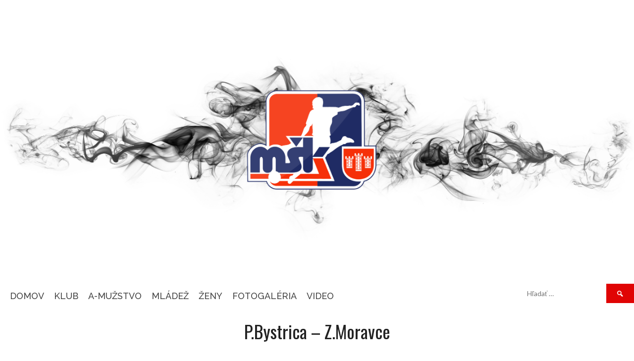

--- FILE ---
content_type: text/html; charset=UTF-8
request_url: https://mskpb.eu/event/p-bystrica-z-moravce/
body_size: 9314
content:
<!DOCTYPE html>
<html lang="sk-SK">
<head>
<meta charset="UTF-8">
<meta name="viewport" content="width=device-width, initial-scale=1">
<link rel="profile" href="https://gmpg.org/xfn/11">
<link rel="pingback" href="https://mskpb.eu/xmlrpc.php">

	<!-- This site is optimized with the Yoast SEO plugin v14.7 - https://yoast.com/wordpress/plugins/seo/ -->
	<title>P.Bystrica - Z.Moravce - FK MŠK Považská Bystrica</title>
	<meta name="robots" content="index, follow" />
	<meta name="googlebot" content="index, follow, max-snippet:-1, max-image-preview:large, max-video-preview:-1" />
	<meta name="bingbot" content="index, follow, max-snippet:-1, max-image-preview:large, max-video-preview:-1" />
	<link rel="canonical" href="https://mskpb.eu/event/p-bystrica-z-moravce/" />
	<meta property="og:locale" content="sk_SK" />
	<meta property="og:type" content="article" />
	<meta property="og:title" content="P.Bystrica - Z.Moravce - FK MŠK Považská Bystrica" />
	<meta property="og:url" content="https://mskpb.eu/event/p-bystrica-z-moravce/" />
	<meta property="og:site_name" content="FK MŠK Považská Bystrica" />
	<meta property="article:modified_time" content="2022-10-18T15:23:03+00:00" />
	<meta name="twitter:card" content="summary_large_image" />
	<script type="application/ld+json" class="yoast-schema-graph">{"@context":"https://schema.org","@graph":[{"@type":"WebSite","@id":"https://mskpb.eu/#website","url":"https://mskpb.eu/","name":"FK M\u0160K Pova\u017esk\u00e1 Bystrica","description":"","potentialAction":[{"@type":"SearchAction","target":"https://mskpb.eu/?s={search_term_string}","query-input":"required name=search_term_string"}],"inLanguage":"sk-SK"},{"@type":"WebPage","@id":"https://mskpb.eu/event/p-bystrica-z-moravce/#webpage","url":"https://mskpb.eu/event/p-bystrica-z-moravce/","name":"P.Bystrica - Z.Moravce - FK M\u0160K Pova\u017esk\u00e1 Bystrica","isPartOf":{"@id":"https://mskpb.eu/#website"},"datePublished":"2022-10-18T12:30:34+00:00","dateModified":"2022-10-18T15:23:03+00:00","inLanguage":"sk-SK","potentialAction":[{"@type":"ReadAction","target":["https://mskpb.eu/event/p-bystrica-z-moravce/"]}]}]}</script>
	<!-- / Yoast SEO plugin. -->


<link rel='dns-prefetch' href='//fonts.googleapis.com' />
<link rel='dns-prefetch' href='//s.w.org' />
<link rel="alternate" type="application/rss+xml" title="RSS kanál: FK MŠK Považská Bystrica &raquo;" href="https://mskpb.eu/feed/" />
<link rel="alternate" type="application/rss+xml" title="RSS kanál komentárov webu FK MŠK Považská Bystrica &raquo;" href="https://mskpb.eu/comments/feed/" />
		<script type="text/javascript">
			window._wpemojiSettings = {"baseUrl":"https:\/\/s.w.org\/images\/core\/emoji\/11\/72x72\/","ext":".png","svgUrl":"https:\/\/s.w.org\/images\/core\/emoji\/11\/svg\/","svgExt":".svg","source":{"concatemoji":"https:\/\/mskpb.eu\/wp-includes\/js\/wp-emoji-release.min.js?ver=4.9.26"}};
			!function(e,a,t){var n,r,o,i=a.createElement("canvas"),p=i.getContext&&i.getContext("2d");function s(e,t){var a=String.fromCharCode;p.clearRect(0,0,i.width,i.height),p.fillText(a.apply(this,e),0,0);e=i.toDataURL();return p.clearRect(0,0,i.width,i.height),p.fillText(a.apply(this,t),0,0),e===i.toDataURL()}function c(e){var t=a.createElement("script");t.src=e,t.defer=t.type="text/javascript",a.getElementsByTagName("head")[0].appendChild(t)}for(o=Array("flag","emoji"),t.supports={everything:!0,everythingExceptFlag:!0},r=0;r<o.length;r++)t.supports[o[r]]=function(e){if(!p||!p.fillText)return!1;switch(p.textBaseline="top",p.font="600 32px Arial",e){case"flag":return s([55356,56826,55356,56819],[55356,56826,8203,55356,56819])?!1:!s([55356,57332,56128,56423,56128,56418,56128,56421,56128,56430,56128,56423,56128,56447],[55356,57332,8203,56128,56423,8203,56128,56418,8203,56128,56421,8203,56128,56430,8203,56128,56423,8203,56128,56447]);case"emoji":return!s([55358,56760,9792,65039],[55358,56760,8203,9792,65039])}return!1}(o[r]),t.supports.everything=t.supports.everything&&t.supports[o[r]],"flag"!==o[r]&&(t.supports.everythingExceptFlag=t.supports.everythingExceptFlag&&t.supports[o[r]]);t.supports.everythingExceptFlag=t.supports.everythingExceptFlag&&!t.supports.flag,t.DOMReady=!1,t.readyCallback=function(){t.DOMReady=!0},t.supports.everything||(n=function(){t.readyCallback()},a.addEventListener?(a.addEventListener("DOMContentLoaded",n,!1),e.addEventListener("load",n,!1)):(e.attachEvent("onload",n),a.attachEvent("onreadystatechange",function(){"complete"===a.readyState&&t.readyCallback()})),(n=t.source||{}).concatemoji?c(n.concatemoji):n.wpemoji&&n.twemoji&&(c(n.twemoji),c(n.wpemoji)))}(window,document,window._wpemojiSettings);
		</script>
		<style type="text/css">
img.wp-smiley,
img.emoji {
	display: inline !important;
	border: none !important;
	box-shadow: none !important;
	height: 1em !important;
	width: 1em !important;
	margin: 0 .07em !important;
	vertical-align: -0.1em !important;
	background: none !important;
	padding: 0 !important;
}
</style>
<link rel='stylesheet' id='titan-adminbar-styles-css'  href='https://mskpb.eu/wp-content/plugins/anti-spam/assets/css/admin-bar.css?ver=7.0.3' type='text/css' media='all' />
<link rel='stylesheet' id='contact-form-7-css'  href='https://mskpb.eu/wp-content/plugins/contact-form-7/includes/css/styles.css?ver=5.1.9' type='text/css' media='all' />
<link rel='stylesheet' id='dashicons-css'  href='https://mskpb.eu/wp-includes/css/dashicons.min.css?ver=4.9.26' type='text/css' media='all' />
<link rel='stylesheet' id='sportspress-general-css'  href='//mskpb.eu/wp-content/plugins/sportspress-pro/includes/sportspress/assets/css/sportspress.css?ver=2.6.5' type='text/css' media='all' />
<link rel='stylesheet' id='sportspress-icons-css'  href='//mskpb.eu/wp-content/plugins/sportspress-pro/includes/sportspress/assets/css/icons.css?ver=2.5.2' type='text/css' media='all' />
<link rel='stylesheet' id='sportspress-league-menu-css'  href='//mskpb.eu/wp-content/plugins/sportspress-pro/includes/sportspress-league-menu/css/sportspress-league-menu.css?ver=2.1.2' type='text/css' media='all' />
<link rel='stylesheet' id='sportspress-event-statistics-css'  href='//mskpb.eu/wp-content/plugins/sportspress-pro/includes/sportspress-match-stats/css/sportspress-match-stats.css?ver=2.2' type='text/css' media='all' />
<link rel='stylesheet' id='sportspress-results-matrix-css'  href='//mskpb.eu/wp-content/plugins/sportspress-pro/includes/sportspress-results-matrix/css/sportspress-results-matrix.css?ver=2.6.4' type='text/css' media='all' />
<link rel='stylesheet' id='sportspress-scoreboard-css'  href='//mskpb.eu/wp-content/plugins/sportspress-pro/includes/sportspress-scoreboard/css/sportspress-scoreboard.css?ver=2.6.4' type='text/css' media='all' />
<link rel='stylesheet' id='sportspress-scoreboard-ltr-css'  href='//mskpb.eu/wp-content/plugins/sportspress-pro/includes/sportspress-scoreboard/css/sportspress-scoreboard-ltr.css?ver=2.6.4' type='text/css' media='all' />
<link rel='stylesheet' id='sportspress-timelines-css'  href='//mskpb.eu/wp-content/plugins/sportspress-pro/includes/sportspress-timelines/css/sportspress-timelines.css?ver=2.6' type='text/css' media='all' />
<link rel='stylesheet' id='sportspress-tournaments-css'  href='//mskpb.eu/wp-content/plugins/sportspress-pro/includes/sportspress-tournaments/css/sportspress-tournaments.css?ver=2.3' type='text/css' media='all' />
<link rel='stylesheet' id='sportspress-tournaments-ltr-css'  href='//mskpb.eu/wp-content/plugins/sportspress-pro/includes/sportspress-tournaments/css/sportspress-tournaments-ltr.css?ver=2.3' type='text/css' media='all' />
<link rel='stylesheet' id='jquery-bracket-css'  href='//mskpb.eu/wp-content/plugins/sportspress-pro/includes/sportspress-tournaments/css/jquery.bracket.min.css?ver=0.11.0' type='text/css' media='all' />
<link rel='stylesheet' id='sportspress-twitter-css'  href='//mskpb.eu/wp-content/plugins/sportspress-pro/includes/sportspress-twitter/css/sportspress-twitter.css?ver=2.1.2' type='text/css' media='all' />
<link rel='stylesheet' id='sportspress-user-scores-css'  href='//mskpb.eu/wp-content/plugins/sportspress-pro/includes/sportspress-user-scores/css/sportspress-user-scores.css?ver=2.3' type='text/css' media='all' />
<link rel='stylesheet' id='rookie-lato-css'  href='//fonts.googleapis.com/css?family=Lato%3A400%2C700%2C400italic%2C700italic&#038;subset=latin-ext&#038;ver=4.9.26' type='text/css' media='all' />
<link rel='stylesheet' id='rookie-oswald-css'  href='//fonts.googleapis.com/css?family=Oswald%3A400%2C700&#038;subset=latin-ext&#038;ver=4.9.26' type='text/css' media='all' />
<link rel='stylesheet' id='rookie-framework-style-css'  href='https://mskpb.eu/wp-content/themes/rookie/framework.css?ver=4.9.26' type='text/css' media='all' />
<link rel='stylesheet' id='rookie-style-css'  href='https://mskpb.eu/wp-content/themes/rookie/style.css?ver=4.9.26' type='text/css' media='all' />
<link rel='stylesheet' id='raleway-css'  href='https://fonts.googleapis.com/css?family=Raleway%3A300%2C300italic%2C400%2C400italic%2C500%2C500italic%2C600%2C600italic%2C700%2C700italic&#038;ver=4.9.26' type='text/css' media='all' />
<style type="text/css"></style>	<style type="text/css"> /* Rookie Custom Layout */
	@media screen and (min-width: 1025px) {
		.site-header, .site-content, .site-footer, .site-info {
			width: 2000px; }
	}
	</style>
		<style type="text/css"> /* Rookie Custom Colors */
	.site-content,
	.main-navigation .nav-menu > .menu-item-has-children:hover > a,
	.main-navigation li.menu-item-has-children:hover a,
	.main-navigation ul ul { background: #ffffff; }
	pre,
	code,
	kbd,
	tt,
	var,
	table,
	.main-navigation li.menu-item-has-children:hover a:hover,
	.main-navigation ul ul li.page_item_has_children:hover > a,
	.entry-footer-links,
	.comment-content,
	.sp-table-wrapper .dataTables_paginate,
	.sp-event-staff,
	.sp-template-countdown .event-name,
	.sp-template-countdown .event-venue,
	.sp-template-countdown .event-league,
	.sp-template-countdown time span,
	.sp-template-details dl,
	.mega-slider__row,
	.woocommerce .woocommerce-breadcrumb,
	.woocommerce-page .woocommerce-breadcrumb,
	.opta-widget-container form {
		background: #f4f4f4; }
	.comment-content:after {
		border-right-color: #f4f4f4; }
	.widget_calendar #today,
	.sp-highlight,
	.sp-template-event-calendar #today,
	.sp-template-event-blocks .event-title,
	.mega-slider__row:hover {
		background: #ffffff; }
	.sp-tournament-bracket .sp-team .sp-team-name:before {
		border-left-color: #ffffff;
		border-right-color: #ffffff; }
	.sp-tournament-bracket .sp-event {
		border-color: #ffffff !important; }
	caption,
	.main-navigation,
	.site-footer,
	.sp-heading,
	.sp-table-caption,
	.sp-template-gallery .gallery-caption,
	.sp-template-event-logos .sp-team-result,
	.sp-statistic-bar,
	.opta-widget-container h2 {
		background: #666666; }
	pre,
	code,
	kbd,
	tt,
	var,
	table,
	th,
	td,
	tbody td,
	th:first-child, td:first-child,
	th:last-child, td:last-child,
	input[type="text"],
	input[type="email"],
	input[type="url"],
	input[type="password"],
	input[type="search"],
	textarea,
	.entry-footer-links,
	.comment-metadata .edit-link,
	.comment-content,
	.sp-table-wrapper .dataTables_paginate,
	.sp-event-staff,
	.sp-template-countdown .event-name,
	.sp-template-countdown .event-venue,
	.sp-template-countdown .event-league,
	.sp-template-countdown time span,
	.sp-template-countdown time span:first-child,
	.sp-template-event-blocks .event-title,
	.sp-template-details dl,
	.sp-template-tournament-bracket table,
	.sp-template-tournament-bracket thead th,
	.mega-slider_row,
	.woocommerce .woocommerce-breadcrumb,
	.woocommerce-page .woocommerce-breadcrumb,
	.opta-widget-container form {
		border-color: #e0e0e0; }
	.comment-content:before {
		border-right-color: #e0e0e0; }
	.sp-tab-menu {
		border-bottom-color: #e0e0e0; }
	body,
	button,
	input,
	select,
	textarea,
	.main-navigation .nav-menu > .menu-item-has-children:hover > a,
	.main-navigation ul ul a,
	.widget_recent_entries ul li:before,
	.widget_pages ul li:before,
	.widget_categories ul li:before,
	.widget_archive ul li:before,
	.widget_recent_comments ul li:before,
	.widget_nav_menu ul li:before,
	.widget_links ul li:before,
	.widget_meta ul li:before,
	.entry-title a,
	a .entry-title,
	.page-title a,
	a .page-title,
	.entry-title a:hover,
	a:hover .entry-title,
	.page-title a:hover,
	a:hover .page-title:hover,
	.woocommerce ul.products li.product h3,
	.woocommerce-page ul.products li.product h3 {
		color: #222222; }
	pre,
	code,
	kbd,
	tt,
	var,
	table,
	.main-navigation li.menu-item-has-children:hover a:hover,
	.main-navigation ul ul li.page_item_has_children:hover > a,
	.entry-meta,
	.entry-footer-links,
	.comment-content,
	.sp-data-table,
	.site-footer .sp-data-table,
	.sp-table-wrapper .dataTables_paginate,
	.sp-template,
	.sp-template-countdown .event-venue,
	.sp-template-countdown .event-league,
	.sp-template-countdown .event-name a,
	.sp-template-countdown time span,
	.sp-template-details dl,
	.sp-template-event-blocks .event-title,
	.sp-template-event-blocks .event-title a,
	.sp-tournament-bracket .sp-event .sp-event-date,
	.mega-slider,
	.woocommerce .woocommerce-breadcrumb,
	.woocommerce-page .woocommerce-breadcrumb {
		color: #222222; }
	.widget_recent_entries ul li a,
	.widget_pages ul li a,
	.widget_categories ul li a,
	.widget_archive ul li a,
	.widget_recent_comments ul li a,
	.widget_nav_menu ul li a,
	.widget_links ul li a,
	.widget_meta ul li a,
	.widget_calendar #prev a,
	.widget_calendar #next a,
	.nav-links a,
	.comment-metadata a,
	.comment-body .reply a,
	.wp-caption-text,
	.sp-view-all-link,
	.sp-template-event-calendar #prev a,
	.sp-template-event-calendar #next a,
	.sp-template-tournament-bracket .sp-event-venue,
	.woocommerce .woocommerce-breadcrumb,
	.woocommerce-page .woocommerce-breadcrumb,
	.woocommerce .woocommerce-breadcrumb a,
	.woocommerce-page .woocommerce-breadcrumb a {
		color: #8b8b8b; }
	caption,
	button,
	input[type="button"],
	input[type="reset"],
	input[type="submit"],
	.main-navigation .nav-menu > li:hover > a,
	.main-navigation.toggled .menu-toggle,
	.site-footer,
	.sp-template .gallery-caption,
	.sp-template .gallery-caption a,
	.sp-heading,
	.sp-heading:hover,
	.sp-heading a:hover,
	.sp-table-caption,
	.sp-template-event-logos .sp-team-result,
	.sp-template-tournament-bracket .sp-result,
	.single-sp_player .entry-header .entry-title strong {
		color: #ffffff; }
	.main-navigation a,
	.main-navigation .menu-toggle {
		color: rgba(255, 255, 255, 0.7); }
	a,
	blockquote:before,
	q:before,
	.main-navigation ul ul .current-menu-item > a,
	.main-navigation ul ul .current-menu-parent > a,
	.main-navigation ul ul .current-menu-ancestor > a,
	.main-navigation ul ul .current_page_item > a,
	.main-navigation ul ul .current_page_parent > a,
	.main-navigation ul ul .current_page_ancestor > a,
	.main-navigation li.menu-item-has-children:hover ul .current-menu-item > a:hover,
	.main-navigation li.menu-item-has-children:hover ul .current-menu-parent > a:hover,
	.main-navigation li.menu-item-has-children:hover ul .current-menu-ancestor > a:hover,
	.main-navigation li.menu-item-has-children:hover ul .current_page_item > a:hover,
	.main-navigation li.menu-item-has-children:hover ul .current_page_parent > a:hover,
	.main-navigation li.menu-item-has-children:hover ul .current_page_ancestor > a:hover,
	.widget_recent_entries ul li a:hover,
	.widget_pages ul li a:hover,
	.widget_categories ul li a:hover,
	.widget_archive ul li a:hover,
	.widget_recent_comments ul li a:hover,
	.widget_nav_menu ul li a:hover,
	.widget_links ul li a:hover,
	.widget_meta ul li a:hover,
	.widget_calendar #prev a:hover,
	.widget_calendar #next a:hover,
	.nav-links a:hover,
	.sticky .entry-title:before,
	.comment-metadata a:hover,
	.comment-body .reply a:hover,
	.sp-view-all-link:hover,
	.sp-template-event-calendar #prev a:hover,
	.sp-template-event-calendar #next a:hover,
	.single-sp_staff .entry-header .entry-title strong {
		color: #2d2d2d; }
	cite:before,
	button,
	input[type="button"],
	input[type="reset"],
	input[type="submit"],
	.main-navigation .nav-menu > li:hover > a,
	.main-navigation .search-form .search-submit:hover,
	.nav-links .meta-nav,
	.entry-footer a,
	.sp-template-player-gallery .gallery-item strong,
	.sp-template-tournament-bracket .sp-result,
	.single-sp_player .entry-header .entry-title strong,
	.sp-statistic-bar-fill,
	.mega-slider__row--active,
	.mega-slider__row--active:hover {
		background: #2d2d2d; }
	caption,
	.sp-table-caption,
	.opta-widget-container h2 {
		border-top-color: #2d2d2d; }
	.sp-tab-menu-item-active a {
		border-bottom-color: #2d2d2d; }
	button:hover,
	input[type="button"]:hover,
	input[type="reset"]:hover,
	input[type="submit"]:hover,
	button:focus,
	input[type="button"]:focus,
	input[type="reset"]:focus,
	input[type="submit"]:focus,
	button:active,
	input[type="button"]:active,
	input[type="reset"]:active,
	input[type="submit"]:active,
	.entry-footer a:hover,
	.nav-links a:hover .meta-nav,
	.sp-template-tournament-bracket .sp-event-title:hover .sp-result {
		background: #0f0f0f; }
	.widget_search .search-submit {
		border-color: #0f0f0f; }
	a:hover {
		color: #0f0f0f; }
	.sp-template-event-logos {
		color: inherit; }
	.sp-footer-sponsors .sp-sponsors {
		border-color: #e0e0e0; }
	@media screen and (max-width: 600px) {
		.main-navigation .nav-menu > li:hover > a,
		.main-navigation ul ul li.page_item_has_children:hover > a {
			color: #ffffff;
			background: transparent; }
		.main-navigation .nav-menu li a:hover,
		.main-navigation .search-form .search-submit {
			color: #ffffff;
			background: #2d2d2d; }
		.main-navigation .nav-menu > .menu-item-has-children:hover > a,
		.main-navigation li.menu-item-has-children:hover a {
			background: transparent; }
		.main-navigation ul ul {
			background: rgba(0, 0, 0, 0.1); }
		.main-navigation .nav-menu > .menu-item-has-children:hover > a:hover,
		.main-navigation li.menu-item-has-children:hover a:hover {
			background: #2d2d2d;
			color: #fff;
		}
		.main-navigation ul ul a,
		.main-navigation .nav-menu > .menu-item-has-children:hover > a {
			color: rgba(255, 255, 255, 0.7); }
		.main-navigation .nav-menu > .current-menu-item > a,
		.main-navigation .nav-menu > .current-menu-parent > a,
		.main-navigation .nav-menu > .current-menu-ancestor > a,
		.main-navigation .nav-menu > .current_page_item > a,
		.main-navigation .nav-menu > .current_page_parent > a,
		.main-navigation .nav-menu > .current_page_ancestor > a,
		.main-navigation .nav-menu > .current-menu-item:hover > a,
		.main-navigation .nav-menu > .current-menu-parent:hover > a,
		.main-navigation .nav-menu > .current-menu-ancestor:hover > a,
		.main-navigation .nav-menu > .current_page_item:hover > a,
		.main-navigation .nav-menu > .current_page_parent:hover > a,
		.main-navigation .nav-menu > .current_page_ancestor:hover > a,
		.main-navigation ul ul .current-menu-parent > a,
		.main-navigation ul ul .current-menu-ancestor > a,
		.main-navigation ul ul .current_page_parent > a,
		.main-navigation ul ul .current_page_ancestor > a,
		.main-navigation li.menu-item-has-children:hover ul .current-menu-item > a:hover,
		.main-navigation li.menu-item-has-children:hover ul .current-menu-parent > a:hover,
		.main-navigation li.menu-item-has-children:hover ul .current-menu-ancestor > a:hover,
		.main-navigation li.menu-item-has-children:hover ul .current_page_item > a:hover,
		.main-navigation li.menu-item-has-children:hover ul .current_page_parent > a:hover,
		.main-navigation li.menu-item-has-children:hover ul .current_page_ancestor > a:hover {
			color: #fff;
		}
	}
	@media screen and (min-width: 601px) {
		.content-area,
		.widecolumn {
			box-shadow: 1px 0 0 #e0e0e0;
		}
		.widget-area {
			box-shadow: inset 1px 0 0 #e0e0e0; }
		.widget-area-left {
			box-shadow: inset -1px 0 0 #e0e0e0; }
		.rtl .content-area,
		.rtl .widecolumn {
			box-shadow: -1px 0 0 #e0e0e0;
		}

		.rtl .widget-area,
		.rtl .widget-area-left {
			box-shadow: inset -1px 0 0 #e0e0e0; }
		.rtl .widget-area-right {
			box-shadow: inset 1px 0 0 #e0e0e0; }
	}
	@media screen and (max-width: 1199px) {
		.social-sidebar {
			box-shadow: inset 0 1px 0 #e0e0e0; }
	}

	<br />
<b>Notice</b>:  Undefined variable: styles in <b>/data/web/virtuals/114283/virtual/www/domains/mskpb.eu/wp-content/plugins/sportspress-pro/includes/sportspress/modules/sportspress-styles.php</b> on line <b>116</b><br />

	</style>
	<script type='text/javascript' src='https://mskpb.eu/wp-includes/js/jquery/jquery.js?ver=1.12.4'></script>
<script type='text/javascript' src='https://mskpb.eu/wp-includes/js/jquery/jquery-migrate.min.js?ver=1.4.1'></script>
<script type='text/javascript' src='https://mskpb.eu/wp-content/plugins/sportspress-pro/includes/sportspress-facebook/js/sportspress-facebook-sdk.js?ver=2.11'></script>
<script type='text/javascript' src='https://mskpb.eu/wp-content/plugins/sportspress-pro/includes/sportspress-tournaments/js/jquery.bracket.min.js?ver=0.11.0'></script>
<link rel='https://api.w.org/' href='https://mskpb.eu/wp-json/' />
<link rel="EditURI" type="application/rsd+xml" title="RSD" href="https://mskpb.eu/xmlrpc.php?rsd" />
<link rel="wlwmanifest" type="application/wlwmanifest+xml" href="https://mskpb.eu/wp-includes/wlwmanifest.xml" /> 
<meta name="generator" content="WordPress 4.9.26" />
<meta name="generator" content="SportsPress 2.6.5" />
<meta name="generator" content="SportsPress Pro 2.6.5" />
<link rel='shortlink' href='https://mskpb.eu/?p=6202' />
<link rel="alternate" type="application/json+oembed" href="https://mskpb.eu/wp-json/oembed/1.0/embed?url=https%3A%2F%2Fmskpb.eu%2Fevent%2Fp-bystrica-z-moravce%2F" />
<link rel="alternate" type="text/xml+oembed" href="https://mskpb.eu/wp-json/oembed/1.0/embed?url=https%3A%2F%2Fmskpb.eu%2Fevent%2Fp-bystrica-z-moravce%2F&#038;format=xml" />
<style type="text/css" id="custom-background-css">
body.custom-background { background-color: #ffffff; }
</style>
<link rel="icon" href="https://mskpb.eu/wp-content/uploads/2018/07/cropped-logo_fk_msk_vectorized-32x32.png" sizes="32x32" />
<link rel="icon" href="https://mskpb.eu/wp-content/uploads/2018/07/cropped-logo_fk_msk_vectorized-192x192.png" sizes="192x192" />
<link rel="apple-touch-icon-precomposed" href="https://mskpb.eu/wp-content/uploads/2018/07/cropped-logo_fk_msk_vectorized-180x180.png" />
<meta name="msapplication-TileImage" content="https://mskpb.eu/wp-content/uploads/2018/07/cropped-logo_fk_msk_vectorized-270x270.png" />
<style id="yellow-pencil">
/*
	The following CSS generated by YellowPencil Plugin.
	http://waspthemes.com/yellow-pencil
*/
#masthead .header-area .site-branding{position:absolute !important;top:0px;bottom:auto;right:auto;left:10px;color:#e2e2e2;padding-top:0px;padding-bottom:0px;margin-top:4px;margin-left:18px;}#page #masthead .header-area .site-branding .site-identity hgroup .site-title a{font-family:'Raleway', sans-serif !important;}.site-identity hgroup a{color:#ffffff;font-size:24px;font-weight:500;}#page #masthead .header-area .site-menu #site-navigation .menu-menu-container #menu-menu .menu-item a{font-family:'Raleway', sans-serif !important;}#menu-menu .menu-item a{font-weight:500;color:#444444;font-size:16px;line-height:27px;text-align:center;}#site-navigation{background-color:rgba(255,255,255,0.01);text-align:center;}#site-navigation .menu-toggle span{color:#444444;font-size:40px;}#site-navigation .menu-toggle{line-height:30px;}#site-navigation .search-form input[type=submit]{background-color:#e00404;color:#ffffff;}#menu-menu > .menu-item > a{font-size:18px;}.site-info{background-color:#666666;}
</style></head>

<body data-rsssl=1 class="sp_event-template-default single single-sp_event postid-6202 custom-background sportspress sportspress-page sp-has-results sp-performance-sections--1 sp-inline-statistics elementor-default">
<div class="sp-header"></div>
<div id="page" class="hfeed site">
	<a class="skip-link screen-reader-text" href="#content">Skip to content</a>

	<header id="masthead" class="site-header" role="banner">
				<div class="header-area header-area-has-search">
																						<div class="site-branding site-branding-empty">
					<div class="site-identity">
																	</div>
				</div><!-- .site-branding -->
												<div class="site-banner">
					<img class="site-banner-image" src="https://mskpb.eu/wp-content/uploads/2018/08/logo_stranka.png" alt="">
				</div><!-- .site-banner -->
												<div class="site-menu">
					<nav id="site-navigation" class="main-navigation" role="navigation">
						<button class="menu-toggle" aria-controls="menu" aria-expanded="false"><span class="dashicons dashicons-menu"></span></button>
						<div class="menu-menu-container"><ul id="menu-menu" class="menu"><li id="menu-item-56" class="menu-item menu-item-type-custom menu-item-object-custom menu-item-home menu-item-56"><a href="https://mskpb.eu/">Domov</a></li>
<li id="menu-item-2685" class="menu-item menu-item-type-post_type menu-item-object-page menu-item-has-children menu-item-2685"><a href="https://mskpb.eu/klub/">KLUB</a>
<ul class="sub-menu">
	<li id="menu-item-2693" class="menu-item menu-item-type-post_type menu-item-object-page menu-item-2693"><a href="https://mskpb.eu/treningy/">Tréningy</a></li>
	<li id="menu-item-2705" class="menu-item menu-item-type-post_type menu-item-object-page menu-item-2705"><a href="https://mskpb.eu/aktuality-8/">Novinky</a></li>
	<li id="menu-item-2687" class="menu-item menu-item-type-post_type menu-item-object-page menu-item-2687"><a href="https://mskpb.eu/klub/about/">O klube</a></li>
	<li id="menu-item-2686" class="menu-item menu-item-type-post_type menu-item-object-page menu-item-2686"><a href="https://mskpb.eu/klub/contact/">Kontakt</a></li>
</ul>
</li>
<li id="menu-item-2688" class="menu-item menu-item-type-post_type menu-item-object-page menu-item-has-children menu-item-2688"><a href="https://mskpb.eu/a-muzstvo/">A-MUŽSTVO</a>
<ul class="sub-menu">
	<li id="menu-item-2690" class="menu-item menu-item-type-post_type menu-item-object-page menu-item-2690"><a href="https://mskpb.eu/a-muzstvo/players/">Súpiska</a></li>
	<li id="menu-item-2691" class="menu-item menu-item-type-post_type menu-item-object-page menu-item-2691"><a href="https://mskpb.eu/a-muzstvo/tabulka/">Výsledky a tabuľka</a></li>
	<li id="menu-item-2692" class="menu-item menu-item-type-post_type menu-item-object-page menu-item-2692"><a href="https://mskpb.eu/a-muzstvo/matches/">Nasledujúce zápasy</a></li>
	<li id="menu-item-2689" class="menu-item menu-item-type-post_type menu-item-object-page menu-item-2689"><a href="https://mskpb.eu/a-muzstvo/pripravne-zapasy/">Prípravné zápasy</a></li>
</ul>
</li>
<li id="menu-item-2694" class="menu-item menu-item-type-post_type menu-item-object-page menu-item-has-children menu-item-2694"><a href="https://mskpb.eu/mladez/">MLÁDEŽ</a>
<ul class="sub-menu">
	<li id="menu-item-2700" class="menu-item menu-item-type-post_type menu-item-object-page menu-item-has-children menu-item-2700"><a href="https://mskpb.eu/mladez/starsi-dorast-u19/">Starší dorast U19</a>
	<ul class="sub-menu">
		<li id="menu-item-2752" class="menu-item menu-item-type-post_type menu-item-object-page menu-item-2752"><a href="https://mskpb.eu/mladez/starsi-dorast-u19/supiska/">Súpiska</a></li>
		<li id="menu-item-2764" class="menu-item menu-item-type-post_type menu-item-object-page menu-item-2764"><a href="https://mskpb.eu/aktualitypz-sd/">Aktuality,PZ</a></li>
		<li id="menu-item-2753" class="menu-item menu-item-type-post_type menu-item-object-page menu-item-2753"><a href="https://mskpb.eu/mladez/starsi-dorast-u19/vysledky-a-tabulka/">Výsledky a tabuľka</a></li>
	</ul>
</li>
	<li id="menu-item-2701" class="menu-item menu-item-type-post_type menu-item-object-page menu-item-has-children menu-item-2701"><a href="https://mskpb.eu/mladez/mladsi-dorast-u17/">Mladší dorast U17</a>
	<ul class="sub-menu">
		<li id="menu-item-2750" class="menu-item menu-item-type-post_type menu-item-object-page menu-item-2750"><a href="https://mskpb.eu/mladez/mladsi-dorast-u17/supiska/">Súpiska</a></li>
		<li id="menu-item-2749" class="menu-item menu-item-type-post_type menu-item-object-page menu-item-2749"><a href="https://mskpb.eu/mladez/mladsi-dorast-u17/aktualitypz/">Aktuality,PZ</a></li>
		<li id="menu-item-2751" class="menu-item menu-item-type-post_type menu-item-object-page menu-item-2751"><a href="https://mskpb.eu/mladez/mladsi-dorast-u17/vysledky-a-tabulka/">Výsledky a tabuľka</a></li>
	</ul>
</li>
	<li id="menu-item-2702" class="menu-item menu-item-type-post_type menu-item-object-page menu-item-has-children menu-item-2702"><a href="https://mskpb.eu/mladez/starsi-ziaci-u15/">Starší žiaci – U15</a>
	<ul class="sub-menu">
		<li id="menu-item-2747" class="menu-item menu-item-type-post_type menu-item-object-page menu-item-2747"><a href="https://mskpb.eu/mladez/starsi-ziaci-u15/1116-2/">Súpiska</a></li>
		<li id="menu-item-2746" class="menu-item menu-item-type-post_type menu-item-object-page menu-item-2746"><a href="https://mskpb.eu/mladez/starsi-ziaci-u15/aktualitypz-sz/">Aktuality,PZ</a></li>
		<li id="menu-item-2748" class="menu-item menu-item-type-post_type menu-item-object-page menu-item-2748"><a href="https://mskpb.eu/mladez/starsi-ziaci-u15/vysledky-a-tabulka/">Výsledky a tabuľka</a></li>
	</ul>
</li>
	<li id="menu-item-2703" class="menu-item menu-item-type-post_type menu-item-object-page menu-item-has-children menu-item-2703"><a href="https://mskpb.eu/mladez/mladsi-ziaci-u13/">Mladší žiaci – U13</a>
	<ul class="sub-menu">
		<li id="menu-item-2744" class="menu-item menu-item-type-post_type menu-item-object-page menu-item-2744"><a href="https://mskpb.eu/mladez/mladsi-ziaci-u13/supiska/">Súpiska</a></li>
		<li id="menu-item-2743" class="menu-item menu-item-type-post_type menu-item-object-page menu-item-2743"><a href="https://mskpb.eu/mladez/mladsi-ziaci-u13/aktualitypz-mz/">Aktuality,PZ</a></li>
		<li id="menu-item-2745" class="menu-item menu-item-type-post_type menu-item-object-page menu-item-2745"><a href="https://mskpb.eu/mladez/mladsi-ziaci-u13/vysledky-a-tabulka/">Výsledky a tabuľka</a></li>
	</ul>
</li>
	<li id="menu-item-2704" class="menu-item menu-item-type-post_type menu-item-object-page menu-item-has-children menu-item-2704"><a href="https://mskpb.eu/mladez/pripravka-u-11/">Prípravka U 11</a>
	<ul class="sub-menu">
		<li id="menu-item-2738" class="menu-item menu-item-type-post_type menu-item-object-page menu-item-2738"><a href="https://mskpb.eu/mladez/pripravka-u-11/supiska/">Súpiska</a></li>
		<li id="menu-item-2737" class="menu-item menu-item-type-post_type menu-item-object-page menu-item-2737"><a href="https://mskpb.eu/mladez/pripravka-u-11/aktuality-u11/">Aktuality</a></li>
		<li id="menu-item-2739" class="menu-item menu-item-type-post_type menu-item-object-page menu-item-2739"><a href="https://mskpb.eu/mladez/pripravka-u-11/vysledky-a-tabulka/">Výsledky a tabuľka</a></li>
	</ul>
</li>
	<li id="menu-item-2695" class="menu-item menu-item-type-post_type menu-item-object-page menu-item-has-children menu-item-2695"><a href="https://mskpb.eu/mladez/pripravka-u10/">Prípravka U10</a>
	<ul class="sub-menu">
		<li id="menu-item-2735" class="menu-item menu-item-type-post_type menu-item-object-page menu-item-2735"><a href="https://mskpb.eu/mladez/pripravka-u10/supiska/">Súpiska</a></li>
		<li id="menu-item-2734" class="menu-item menu-item-type-post_type menu-item-object-page menu-item-2734"><a href="https://mskpb.eu/mladez/pripravka-u10/aktuality/">Aktuality</a></li>
		<li id="menu-item-2736" class="menu-item menu-item-type-post_type menu-item-object-page menu-item-2736"><a href="https://mskpb.eu/mladez/pripravka-u10/vysledky-a-tabulka/">Výsledky a tabuľka</a></li>
	</ul>
</li>
	<li id="menu-item-2697" class="menu-item menu-item-type-post_type menu-item-object-page menu-item-has-children menu-item-2697"><a href="https://mskpb.eu/mladez/pripravka-u8/">Prípravka mix ObFZ &#8211; U 10&#8243;B&#8221;</a>
	<ul class="sub-menu">
		<li id="menu-item-2759" class="menu-item menu-item-type-post_type menu-item-object-page menu-item-2759"><a href="https://mskpb.eu/mladez/pripravka-u8/supiska/">Súpiska</a></li>
		<li id="menu-item-2760" class="menu-item menu-item-type-post_type menu-item-object-page menu-item-2760"><a href="https://mskpb.eu/mladez/pripravka-u8/vysledky-a-tabulka/">Výsledky a tabuľka</a></li>
	</ul>
</li>
	<li id="menu-item-2696" class="menu-item menu-item-type-post_type menu-item-object-page menu-item-has-children menu-item-2696"><a href="https://mskpb.eu/mladez/pripravka-u9/">Prípravka U9</a>
	<ul class="sub-menu">
		<li id="menu-item-2741" class="menu-item menu-item-type-post_type menu-item-object-page menu-item-2741"><a href="https://mskpb.eu/mladez/pripravka-u9/supiska/">Súpiska</a></li>
		<li id="menu-item-2740" class="menu-item menu-item-type-post_type menu-item-object-page menu-item-2740"><a href="https://mskpb.eu/mladez/pripravka-u9/aktuality-u9/">Aktuality</a></li>
		<li id="menu-item-2742" class="menu-item menu-item-type-post_type menu-item-object-page menu-item-2742"><a href="https://mskpb.eu/mladez/pripravka-u9/vysledky-a-tabulka/">Výsledky a tabuľka</a></li>
	</ul>
</li>
</ul>
</li>
<li id="menu-item-2698" class="menu-item menu-item-type-post_type menu-item-object-page menu-item-has-children menu-item-2698"><a href="https://mskpb.eu/zeny/">ŽENY</a>
<ul class="sub-menu">
	<li id="menu-item-2754" class="menu-item menu-item-type-post_type menu-item-object-page menu-item-2754"><a href="https://mskpb.eu/zeny/supiska/">Súpiska</a></li>
	<li id="menu-item-2755" class="menu-item menu-item-type-post_type menu-item-object-page menu-item-2755"><a href="https://mskpb.eu/zeny/vysledky-a-tabulka/">Výsledky a tabuľka</a></li>
	<li id="menu-item-2699" class="menu-item menu-item-type-post_type menu-item-object-page menu-item-has-children menu-item-2699"><a href="https://mskpb.eu/zeny/ziacky/">Žiačky</a>
	<ul class="sub-menu">
		<li id="menu-item-2756" class="menu-item menu-item-type-post_type menu-item-object-page menu-item-2756"><a href="https://mskpb.eu/zeny/ziacky/supiska/">Súpiska</a></li>
		<li id="menu-item-2757" class="menu-item menu-item-type-post_type menu-item-object-page menu-item-2757"><a href="https://mskpb.eu/zeny/ziacky/vysledky-a-tabulka/">Výsledky a tabuľka</a></li>
	</ul>
</li>
</ul>
</li>
<li id="menu-item-2761" class="menu-item menu-item-type-post_type menu-item-object-page menu-item-2761"><a href="https://mskpb.eu/fotogaleria/">Fotogaléria</a></li>
<li id="menu-item-4269" class="menu-item menu-item-type-custom menu-item-object-custom menu-item-4269"><a href="https://www.youtube.com/channel/UCCLz_K_oUZmMaXO5yAY-Seg">Video</a></li>
</ul></div>						<form role="search" method="get" class="search-form" action="https://mskpb.eu/">
				<label>
					<span class="screen-reader-text">Hľadať:</span>
					<input type="search" class="search-field" placeholder="Hľadať &hellip;" value="" name="s" />
				</label>
				<input type="submit" class="search-submit" value="&#61817;" title="Nájdi" />
			</form>					</nav><!-- #site-navigation -->
				</div>
						</div>
		</header><!-- #masthead -->

	<div id="content" class="site-content">
		
	<div id="primary" class="content-area content-area-full-width">
		<main id="main" class="site-main" role="main">

			
				
<article id="post-6202" class="post-6202 sp_event type-sp_event status-publish hentry sp_league-slovnaft-cup sp_season-88 sp_venue-futbalovy-stadion-msk-povazska-bystrica">
	<header class="entry-header">
				
		<h1 class="entry-title">P.Bystrica &#8211; Z.Moravce</h1>	</header><!-- .entry-header -->

	<div class="entry-content">
		<div class="sp-section-content sp-section-content-logos"><div class="sp-template sp-template-event-logos sp-template-event-logos-inline"><div class="sp-event-logos sp-event-logos-2"><span class="sp-team-logo"><strong class="sp-team-name">MŠK Považská Bystrica</strong> <img width="128" height="128" src="https://mskpb.eu/wp-content/uploads/2018/07/logo_fk_msk_vectorized-128x128.png" class="attachment-sportspress-fit-icon size-sportspress-fit-icon wp-post-image" alt="" srcset="https://mskpb.eu/wp-content/uploads/2018/07/logo_fk_msk_vectorized-128x128.png 128w, https://mskpb.eu/wp-content/uploads/2018/07/logo_fk_msk_vectorized-150x150.png 150w, https://mskpb.eu/wp-content/uploads/2018/07/logo_fk_msk_vectorized-300x300.png 300w, https://mskpb.eu/wp-content/uploads/2018/07/logo_fk_msk_vectorized-768x768.png 768w, https://mskpb.eu/wp-content/uploads/2018/07/logo_fk_msk_vectorized-1024x1024.png 1024w, https://mskpb.eu/wp-content/uploads/2018/07/logo_fk_msk_vectorized-32x32.png 32w, https://mskpb.eu/wp-content/uploads/2018/07/logo_fk_msk_vectorized.png 1200w" sizes="(max-width: 128px) 100vw, 128px" /> <strong class="sp-team-result">2</strong></span> vs <span class="sp-team-logo"><strong class="sp-team-result">2</strong> <img width="116" height="128" src="https://mskpb.eu/wp-content/uploads/2018/07/zlate_moravce-116x128.png" class="attachment-sportspress-fit-icon size-sportspress-fit-icon wp-post-image" alt="" srcset="https://mskpb.eu/wp-content/uploads/2018/07/zlate_moravce-116x128.png 116w, https://mskpb.eu/wp-content/uploads/2018/07/zlate_moravce-29x32.png 29w, https://mskpb.eu/wp-content/uploads/2018/07/zlate_moravce.png 242w" sizes="(max-width: 116px) 100vw, 116px" /> <strong class="sp-team-name">FC ViOn Zlaté Moravce</strong></span></div></div></div><div class="sp-section-content sp-section-content-performance">		<div class="sp-event-performance-tables sp-event-performance-teams">
			<div class="sp-template sp-template-event-statistics">
			<strong class="sp-statistic-label">Gól</strong>
		<table class="sp-event-statistics sp-data-table">
			<tbody>
				<tr>
					<td class="sp-statistic-value">2</td>
					<td class="sp-statistic-ratio">
						<div class="sp-statistic-bar" title="50%">
							<div class="sp-statistic-bar-fill sp-smoothbar" title="50%" data-sp-percentage="50" style="width: 50%;"></div>
						</div>
					</td>
					<td class="sp-statistic-value">2</td>
				</tr>
			</tbody>
		</table>
					<strong class="sp-statistic-label">Penalta</strong>
		<table class="sp-event-statistics sp-data-table">
			<tbody>
				<tr>
					<td class="sp-statistic-value">0</td>
					<td class="sp-statistic-ratio">
						<div class="sp-statistic-bar" title="50%">
							<div class="sp-statistic-bar-fill sp-smoothbar" title="50%" data-sp-percentage="50" style="width: 50%;"></div>
						</div>
					</td>
					<td class="sp-statistic-value">0</td>
				</tr>
			</tbody>
		</table>
					<strong class="sp-statistic-label">Žltá karta</strong>
		<table class="sp-event-statistics sp-data-table">
			<tbody>
				<tr>
					<td class="sp-statistic-value">0</td>
					<td class="sp-statistic-ratio">
						<div class="sp-statistic-bar" title="100%">
							<div class="sp-statistic-bar-fill sp-smoothbar" title="0%" data-sp-percentage="0" style="width: 0%;"></div>
						</div>
					</td>
					<td class="sp-statistic-value">1</td>
				</tr>
			</tbody>
		</table>
					<strong class="sp-statistic-label">Červená karta</strong>
		<table class="sp-event-statistics sp-data-table">
			<tbody>
				<tr>
					<td class="sp-statistic-value">0</td>
					<td class="sp-statistic-ratio">
						<div class="sp-statistic-bar" title="50%">
							<div class="sp-statistic-bar-fill sp-smoothbar" title="50%" data-sp-percentage="50" style="width: 50%;"></div>
						</div>
					</td>
					<td class="sp-statistic-value">0</td>
				</tr>
			</tbody>
		</table>
			</div>		</div><!-- .sp-event-performance-tables -->
		</div><div class="sp-section-content sp-section-content-results"><div class="sp-template sp-template-event-results">
	<h4 class="sp-table-caption">Výsledky</h4><div class="sp-table-wrapper"><table class="sp-event-results sp-data-table sp-scrollable-table"><thead><th class="data-name">Klub</th><th class="data-firsthalf">1. polčas</th><th class="data-secondhalf">2. polčas</th><th class="data-goals">Góly</th></tr></thead><tbody><tr class="odd"><td class="data-name">MŠK Považská Bystrica</td><td class="data-firsthalf">0</td><td class="data-secondhalf">2</td><td class="data-goals">2</td></tr><tr class="even"><td class="data-name">FC ViOn Zlaté Moravce</td><td class="data-firsthalf">0</td><td class="data-secondhalf">2</td><td class="data-goals">2</td></tr></tbody></table></div></div>
</div><div class="sp-section-content sp-section-content-timeline"></div><div class="sp-section-content sp-section-content-video"></div><div class="sp-section-content sp-section-content-details"><div class="sp-template sp-template-event-details">
	<h4 class="sp-table-caption">Podrobnosti</h4>
	<div class="sp-table-wrapper">
		<table class="sp-event-details sp-data-table sp-scrollable-table">
			<thead>
				<tr>
											<th>Dátum</th>
											<th>Liga</th>
											<th>Sezóna</th>
											<th>Čas</th>
									</tr>
			</thead>
			<tbody>
				<tr class="odd">
											<td>18. októbra 2022</td>
											<td>SLOVNAFT CUP</td>
											<td>2022/23</td>
											<td>90'</td>
									</tr>
			</tbody>
		</table>
	</div>
</div></div><div class="sp-section-content sp-section-content-venue">	<div class="sp-template sp-template-event-venue">
		<h4 class="sp-table-caption">Miesto</h4>
		<table class="sp-data-table sp-event-venue">
			<thead>
				<tr>
					<th>Futbalový štadión MŠK Považská Bystrica</th>
				</tr>
			</thead>
					</table>
	</div>
	</div><div class="sp-section-content sp-section-content-excerpt"></div><div class="sp-section-content sp-section-content-content"><div class="sp-post-content"><h3 class="sp-post-caption">Rekapitulácia</h3><p>4.kolo Slovenský pohár. Na PK sme prehrali 7 : 8</p>
</div></div><div class="sp-tab-group"></div>			</div><!-- .entry-content -->
</article><!-- #post-## -->

			
		</main><!-- #main -->
	</div><!-- #primary -->


	</div><!-- #content -->

	<footer id="colophon" class="site-footer" role="contentinfo">
		<div class="footer-area">
			<div id="quaternary" class="footer-widgets" role="complementary">
									<div class="footer-widget-region"><aside id="custom_html-2" class="widget_text widget widget_custom_html"><div class="textwidget custom-html-widget"><center><a href="https://mskpb.eu/wp-admin"><img src="https://mskpb.eu/wp-content/uploads/2018/07/logomsk_biele2.png" alt="logomsk" width="250" height="250"></a><br></center></div></aside></div>
									<div class="footer-widget-region"><aside id="text-2" class="widget widget_text"><h3 class="widget-title">Kontakt</h3>			<div class="textwidget"><p>Mestské športové kluby Považská Bystrica, s. r. o.</p>
<p>Športovcov 2114</p>
<p>017 01 Považská Bystrica</p>
<p><strong>IČO:</strong> 31637655</p>
<p><strong>DIČ:</strong> SK2020440488</p>
<p><strong>BANKA:</strong> SK72 5600 0000 0028 3176 8001<br />
<strong>Číslo účtu:</strong> 2831768001/5600</p>
</div>
		</aside></div>
									<div class="footer-widget-region"><div class="sp-widget-align-none"><aside id="sportspress-facebook-4" class="widget widget_sportspress widget_sp_facebook"><h3 class="widget-title">Facebook</h3>	<div class="sp-template sp-template-facebook">
		<div class="sp-facebook">
			<div class="fb-page"
				data-href="https://www.facebook.com/MSK.P.Bystrica/"
				data-tabs=""
				data-small-header="false"
				data-adapt-container-width="true"
				data-hide-cover="false"
				data-show-facepile="true"
			></div>
		</div>
	</div>
	</aside></div></div>
							</div>
		</div><!-- .footer-area -->
	</footer><!-- #colophon -->
</div><!-- #page -->

<div class="site-info">
	<div class="info-area">
			<div class="site-copyright">
		&copy; 2026 FK MŠK Považská Bystrica	</div><!-- .site-copyright -->
		<div class="site-credit">
		<a href="http://themeboy.com/">Designed by ThemeBoy</a>	</div><!-- .site-info -->
		</div><!-- .info-area -->
</div><!-- .site-info -->

<script type='text/javascript'>
/* <![CDATA[ */
var wpcf7 = {"apiSettings":{"root":"https:\/\/mskpb.eu\/wp-json\/contact-form-7\/v1","namespace":"contact-form-7\/v1"}};
/* ]]> */
</script>
<script type='text/javascript' src='https://mskpb.eu/wp-content/plugins/contact-form-7/includes/js/scripts.js?ver=5.1.9'></script>
<script type='text/javascript' src='https://mskpb.eu/wp-content/plugins/sportspress-pro/includes/sportspress/assets/js/jquery.dataTables.min.js?ver=1.10.4'></script>
<script type='text/javascript' src='https://mskpb.eu/wp-content/plugins/sportspress-pro/includes/sportspress/assets/js/jquery.countdown.min.js?ver=2.2.0'></script>
<script type='text/javascript'>
/* <![CDATA[ */
var localized_strings = {"days":"Dn\u00ed","hrs":"Hod\u00edn","mins":"Min\u00fat","secs":"Sek\u00fand","previous":"Sp\u00e4\u0165","next":"\u010ealej"};
/* ]]> */
</script>
<script type='text/javascript' src='https://mskpb.eu/wp-content/plugins/sportspress-pro/includes/sportspress/assets/js/sportspress.js?ver=2.6.5'></script>
<script type='text/javascript' src='https://mskpb.eu/wp-content/plugins/sportspress-pro/includes/sportspress-match-stats/js/jquery.waypoints.min.js?ver=4.0.0'></script>
<script type='text/javascript' src='https://mskpb.eu/wp-content/plugins/sportspress-pro/includes/sportspress-match-stats/js/sportspress-match-stats.js?ver=2.2'></script>
<script type='text/javascript' src='https://mskpb.eu/wp-content/plugins/sportspress-pro/includes/sportspress-scoreboard/js/sportspress-scoreboard.js?ver=1768619633'></script>
<script type='text/javascript' src='https://mskpb.eu/wp-content/plugins/sportspress-pro/includes/sportspress-tournaments/js/sportspress-tournaments.js?ver=2.3'></script>
<script type='text/javascript' src='https://mskpb.eu/wp-content/themes/rookie/js/navigation.js?ver=20120206'></script>
<script type='text/javascript' src='https://mskpb.eu/wp-content/themes/rookie/js/skip-link-focus-fix.js?ver=20130115'></script>
<script type='text/javascript' src='https://mskpb.eu/wp-content/themes/rookie/js/jquery.timeago.js?ver=1.4.1'></script>
<script type='text/javascript' src='https://mskpb.eu/wp-content/themes/rookie/js/locales/jquery.timeago.sk.js?ver=1.4.1'></script>
<script type='text/javascript' src='https://mskpb.eu/wp-content/themes/rookie/js/scripts.js?ver=0.9'></script>
<script type='text/javascript' src='https://mskpb.eu/wp-includes/js/wp-embed.min.js?ver=4.9.26'></script>

</body>
</html>


--- FILE ---
content_type: text/css
request_url: https://mskpb.eu/wp-content/plugins/sportspress-pro/includes/sportspress-league-menu/css/sportspress-league-menu.css?ver=2.1.2
body_size: 41
content:
.sp-league-menu {
	display: block;
	clear: both;
	padding: 0 15px;
	background: #000000;
	position: relative;
	z-index: 2;
}

.sp-league-menu .sp-inner {
	width: 1000px;
	max-width: 100%;
	padding: 4px 0;
	text-align: center;
	margin: 0 auto;
	position: relative;
}

.sp-league-menu .sp-league-menu-title {
	padding: 4px 0;
	margin-right: 8px;
	color: #ffffff;
	line-height: 32px;
}

.sp-league-menu .sp-league-menu-logo {
	width: auto;
	height: auto;
	vertical-align: middle;
}

.sp-league-menu .sp-team-link {
	padding: 4px 2px;
	display: inline-block;
	vertical-align: middle;
}

.sp-league-menu .sp-team-logo {
	display: block;
	max-width: 32px;
	max-height: 32px;
	width: auto;
	height: auto;
}

.sp-league-menu.sp-align-left .sp-inner {
	text-align: left;
}

.sp-league-menu.sp-align-right .sp-inner {
	text-align: right;
}

--- FILE ---
content_type: text/css
request_url: https://mskpb.eu/wp-content/plugins/sportspress-pro/includes/sportspress-twitter/css/sportspress-twitter.css?ver=2.1.2
body_size: -142
content:
.sp-template-tweets .twitter-timeline {
	max-width: 100% !important;
	width: 100% !important;
}

.sp-template-tweets-dark-theme iframe {
	background: #292F33;
}

--- FILE ---
content_type: application/javascript
request_url: https://mskpb.eu/wp-content/plugins/sportspress-pro/includes/sportspress-match-stats/js/sportspress-match-stats.js?ver=2.2
body_size: -97
content:
/* Match Stats */
(function($) {
	$(".sp-statistic-bar-fill").each(function() {
		$(this).css("width", 0).waypoint({
			handler: function(direction) {
				$(this.element).animate({
					width: $(this.element).data("sp-percentage")+"%"
				});
			},
  			offset: "100%"
		});
	});
})(jQuery);


--- FILE ---
content_type: application/javascript
request_url: https://mskpb.eu/wp-content/plugins/sportspress-pro/includes/sportspress/assets/js/sportspress.js?ver=2.6.5
body_size: 905
content:
function sp_viewport() {
    var e = window, a = 'inner';
    if (!('innerWidth' in window )) {
        a = 'client';
        e = document.documentElement || document.body;
    }
    return { width : e[ a+'Width' ] , height : e[ a+'Height' ] };
}

(function($) {

	/* Header */
	if ( ! $('.sp-header').size() ) {
		$('body').prepend( '<div class="sp-header sp-header-loaded"></div>' );
	}

	/* Countdown */
	$("[data-countdown]").each(function() {
		var $this = $(this), finalDate = $(this).data('countdown');
		$this.countdown(finalDate, function(event) {
			$this.html(event.strftime("<span>%D <small>" + localized_strings.days + "</small></span> "
			+ "<span>%H <small>" + localized_strings.hrs + "</small></span> "
			+ "<span>%M <small>" + localized_strings.mins + "</small></span> "
			+ "<span>%S <small>" + localized_strings.secs + "</small></span>" ));
		});
	});

	/* Scrollable Tables */
	$(".sp-scrollable-table").wrap("<div class=\"sp-scrollable-table-wrapper\"></div>");
	
	/* Selector Redirect */
	$(".sp-selector-redirect").change(function() {
		window.location = $(this).val();
	});

	/* Template Tabs */
	$(".sp-tab-menu-item a").click(function() {
		$template = $(this).data("sp-tab");
		$(this).closest(".sp-tab-menu-item").addClass("sp-tab-menu-item-active").siblings(".sp-tab-menu-item").removeClass("sp-tab-menu-item-active");
		$(this).closest(".sp-tab-group").find(".sp-tab-content-"+$template).show().siblings(".sp-tab-content").hide();
		return false;
	});

	/* API method to get paging information */
	$.fn.dataTableExt.oApi.fnPagingInfo = function ( oSettings )
	{
	    return {
	        "iStart":         oSettings._iDisplayStart,
	        "iEnd":           oSettings.fnDisplayEnd(),
	        "iLength":        oSettings._iDisplayLength,
	        "iTotal":         oSettings.fnRecordsTotal(),
	        "iFilteredTotal": oSettings.fnRecordsDisplay(),
	        "iPage":          oSettings._iDisplayLength === -1 ?
	            0 : Math.ceil( oSettings._iDisplayStart / oSettings._iDisplayLength ),
	        "iTotalPages":    oSettings._iDisplayLength === -1 ?
	            0 : Math.ceil( oSettings.fnRecordsDisplay() / oSettings._iDisplayLength )
	    };
	}

	/* Data Tables */
	$(".sp-data-table").each(function() {
		sortable = $(this).hasClass("sp-sortable-table");
		paginated = $(this).hasClass("sp-paginated-table");
		display_length = parseInt($(this).attr("data-sp-rows"));
		if ( display_length == undefined || isNaN( display_length ) ) display_length = 10;
		if ( $(this).find("tbody tr").length <= display_length ) paginated = false;
		if ( sortable || paginated ) {
			$(this).dataTable({
				"order": [],
				"autoWidth": false,
				"searching": false,
				"info": false,
				"paging": paginated,
				"lengthChange": false,
				"pagingType": "simple_numbers",
				"pageLength": display_length,
				"ordering": sortable,
			    "language": {
			      "aria": {
			        "sortAscending": "",
			        "sortDescending": ""
			      },
			      "paginate": {
			      	"previous": localized_strings.previous,
			      	"next": localized_strings.next,
			      }
			    },
			    "columnDefs": [
			      { "type": "num-fmt", "targets": [ ".data-number", ".data-rank" ] },
			    ]
			});
		}
	});

})(jQuery);

--- FILE ---
content_type: application/javascript
request_url: https://mskpb.eu/wp-content/themes/rookie/js/locales/jquery.timeago.sk.js?ver=1.4.1
body_size: -63
content:
// Slovak
jQuery.timeago.settings.strings = {
  prefixAgo: "pred",
  prefixFromNow: null,
  suffixAgo: null,
  suffixFromNow: null,
  seconds: "menej než minútou",
  minute: "minútou",
  minutes: "%d minútami",
  hour: "hodinou",
  hours: "%d hodinami",
  day: "1 dňom",
  days: "%d dňami",
  month: "1 mesiacom",
  months: "%d mesiacmi",
  year: "1 rokom",
  years: "%d rokmi"
};


--- FILE ---
content_type: application/javascript
request_url: https://mskpb.eu/wp-content/plugins/sportspress-pro/includes/sportspress-tournaments/js/sportspress-tournaments.js?ver=2.3
body_size: -104
content:
jQuery(document).ready(function($){
	$(".sp-tournament-bracket .sp-team-name").hover(function() {
		$el = $(this).closest(".sp-tournament-bracket").find(".sp-team-name[data-team="+$(this).data("team")+"]");
		$el.addClass("sp-heading").removeClass("sp-highlight");
	}, function (){
		$el.addClass("sp-highlight").removeClass("sp-heading");
	});
});

--- FILE ---
content_type: application/javascript
request_url: https://mskpb.eu/wp-content/plugins/sportspress-pro/includes/sportspress-facebook/js/sportspress-facebook-sdk.js?ver=2.11
body_size: 16
content:
window.fbAsyncInit = function() {
  FB.init({
    appId            : '229958377062169',
    autoLogAppEvents : true,
    xfbml            : true,
    version          : 'v2.11'
  });
};

(function(d, s, id){
  var js, fjs = d.getElementsByTagName(s)[0];
  if (d.getElementById(id)) {return;}
  js = d.createElement(s); js.id = id;
  js.src = "https://connect.facebook.net/en_US/sdk.js";
  fjs.parentNode.insertBefore(js, fjs);
}(document, 'script', 'facebook-jssdk'));